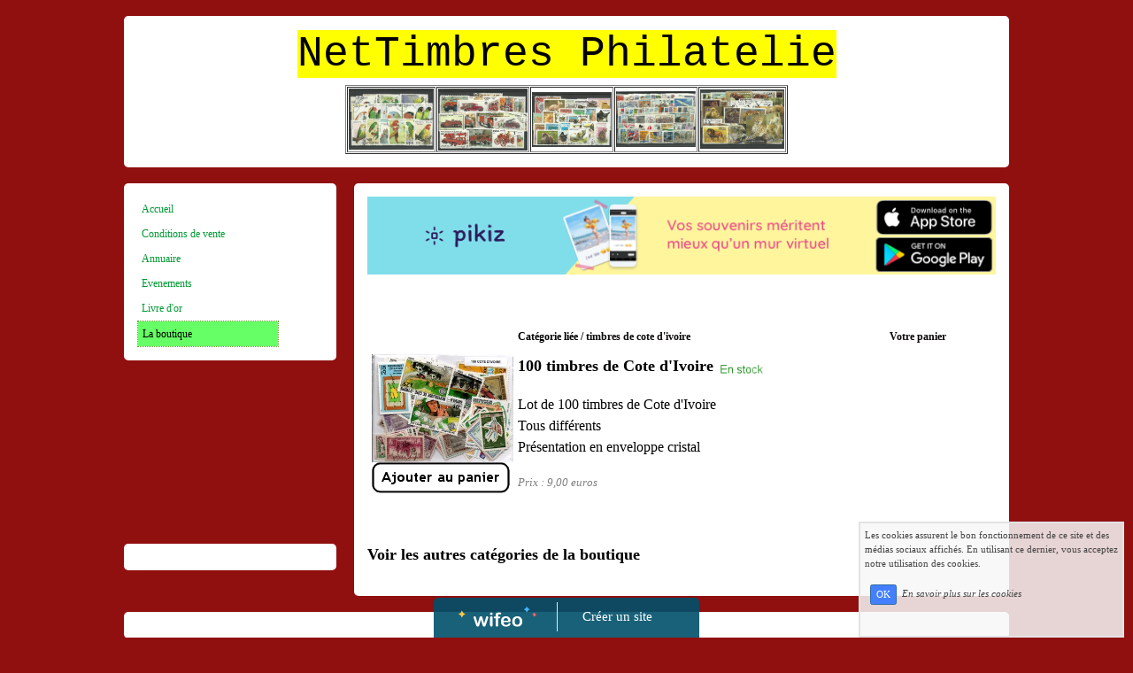

--- FILE ---
content_type: text/html; charset=UTF-8
request_url: https://www.nettimbres.com/achat-100-timbres-de-cote-ivoire-394122.html
body_size: 6751
content:
<!DOCTYPE html><html lang="fr"><head><meta http-equiv="Content-Type" content="text/html; charset=utf-8"><title>100  timbres de Cote d'Ivoire - Boutique www.nettimbres.com</title><meta name="description" CONTENT="Bienvenue sur la page boutique2 de nettimbres"><meta property="og:title" content="100  timbres de Cote d'Ivoire - Boutique www.nettimbres.com" /><meta property="og:type" content="article" /><meta property="og:image" content="/images/1/100/100-Cote-d-Ivoire-Copier-.jpg" /><meta property="og:description" content="" /><meta name="viewport" content="width=device-width, initial-scale=1"><script src="//ajax.googleapis.com/ajax/libs/jquery/2.2.4/jquery.min.js" type="text/javascript"></script><script src="https://code.jquery.com/ui/1.12.1/jquery-ui.min.js"></script><script src="https://cdnjs.cloudflare.com/ajax/libs/popper.js/1.12.3/umd/popper.min.js" integrity="sha384-vFJXuSJphROIrBnz7yo7oB41mKfc8JzQZiCq4NCceLEaO4IHwicKwpJf9c9IpFgh" crossorigin="anonymous"></script><script src="https://maxcdn.bootstrapcdn.com/bootstrap/4.0.0-beta.2/js/bootstrap.min.js" integrity="sha384-alpBpkh1PFOepccYVYDB4do5UnbKysX5WZXm3XxPqe5iKTfUKjNkCk9SaVuEZflJ" crossorigin="anonymous"></script><script>responsiveBootstrapActive=true;</script><link href="https://www.wifeo.com/wifeostatic-s3/ressources/bootstrap4/css/bootstrap.min.css?v1" rel="stylesheet" /><link href="https://www.wifeo.com/wifeostatic-s3/ressources/bootstrap4/override-bootstrap.min.css?v1.37" rel="stylesheet" /><link id="wr_fdlgenerale" href="/format.css?1768685866" rel="stylesheet" type="text/css"><LINK REL="SHORTCUT ICON" href="https://www.wifeo.com/favicon-defaut.ico"><style type="text/css">body {
	background-color: #900f0f;
}</style></head><body>&nbsp;</font>
<table align="center" border="0" cellpadding="0" cellspacing="0" width="1000">
	<tbody>
		<tr>
			<td style="border-radius:5px 5px 5px 5px; background-color:#fff; padding:15px;">
				<div class="wrentete"><h1 style="text-align: center;">
	<font face="Courier New, Courier, monospace"><font size="7"><font style="background-color: rgb(255, 255, 0);">NetTimbres Philatelie</font></font></font></h1>
<table align="center" border="1" cellpadding="1" cellspacing="1" style="width: 500px;">
	<tbody>
		<tr>
			<td>
				<a href="https://www.nettimbres.com/images/2/25p/25-perroquets-Copier-.jpg"><img alt="" height="112" src="https://www.nettimbres.com/images/2/25p/25-perroquets-Copier-.jpg" width="156" /></a></td>
			<td>
				<a href="https://www.nettimbres.com/images/5/50p/50-Pompiers.jpg"><img alt="" height="113" src="https://www.nettimbres.com/images/5/50p/50-Pompiers.jpg" width="164" /></a></td>
			<td>
				<a href="https://www.nettimbres.com/images/5/50c/50-chats-b.jpg"><img alt="" height="108" src="https://www.nettimbres.com/images/5/50c/50-chats-b.jpg" width="146" /></a></td>
			<td>
				<a href="https://www.nettimbres.com/images/5/50f/50-France-GF-a-Copier-.jpg"><img alt="" height="106" src="https://www.nettimbres.com/images/5/50f/50-France-GF-a-Copier-.jpg" width="145" /></a></td>
			<td>
				<a href="https://www.nettimbres.com/images/5/50f/50-Felins-Copier-.jpg"><img alt="" height="107" src="https://www.nettimbres.com/images/5/50f/50-Felins-Copier-.jpg" width="152" /></a></td>
		</tr>
	</tbody>
</table>
</div></td>
		</tr>
	</tbody>
</table>
&nbsp;</font>
<table align="center" border="0" cellpadding="0" cellspacing="0" width="1000">
	<tbody>
		<tr>
			<td style="padding-right:10px;padding-bottom:10px;" valign="top" width="250">
				<div style=" border-radius:5px 5px 5px 5px; background-color:#fff; padding:15px; vertical-align:top;">
					<script type="text/javascript">$(function() { $('.wifeo_rubrique > a').click(function() { if ($(this).next().is(':visible')) { $( '.wifeo_sousmenu').slideUp(300); } else { $( '.wifeo_sousmenu').slideUp(300); $(this).next().slideToggle(300); } }); });</script><script type="text/javascript">$( window ).ready(function(){if(typeaffmobile=="affmobile" && responsiveBootstrapActive==false){$(".m_wifeo_open").css("display" , "block");
		$( "nav .wifeo_conteneur_menu" ).attr( "class" , "m_wifeo_conteneur_menu" );
		$( "nav .wifeo_rubrique" ).attr( "class" , "m_wifeo_rubrique" );
		$( "nav .wifeo_pagemenu" ).attr( "class" , "m_wifeo_pagemenu" );
		$( "nav .wifeo_pagesousmenu" ).attr( "class" , "m_wifeo_pagesousmenu" );
		$( "nav .wifeo_sousmenu" ).attr( "class" , "m_wifeo_sousmenu" );

		var isMenuOpen = false;
		$(".wr_opnmenu").click(function()	
		{
			$(".wr_dispmenu").css("display","block");
			
		      $(".m_wifeo_conteneur_menu").clearQueue().animate({
		          left : "0%"
		        });
			  
		        $(".wr_clssrtbl").fadeIn("fast");
				$(".wr_fdgrs").fadeIn("fast");
				
		      isMenuOpen = true;
		});
		
		
		
		
		$(".wr_clssrtbl, .wr_fdgrs").click(function()	
		{
			if (isMenuOpen == true)
			{
				 $(".m_wifeo_conteneur_menu").clearQueue().animate({
																
		          left : "-90%"
		        }).queue(function() {$(".wr_dispmenu").css("display","none");$(".wr_dispmenu").css("display","none");});	
				 
		      isMenuOpen = false;
			}
			
			$(".wr_clssrtbl").fadeOut("fast");
			$(".wr_fdgrs").fadeOut("fast");
		});}});</script><nav><div class='wifeo_conteneur_menu'><div class='wifeo_pagemenu'><a href='index.php'>Accueil</a></div><div class='wifeo_pagemenu'><a href='1.php'>Conditions de vente</a></div><div class='wifeo_pagemenu'><a href='annuaire.php'>Annuaire</a></div><div class='wifeo_pagemenu'><a href='evenements.php'>Evenements</a></div><div class='wifeo_pagemenu'><a href='service-guestbook.html'>Livre d'or</a></div><div class='wifeo_rubrique'><a href='#mw999'>La boutique</a><div class='wifeo_sousmenu'><div class='wifeo_pagesousmenu'><a href='timbres-de-france.php'>Timbres de France</a></div><div class='wifeo_pagesousmenu'><a href='timbres-d-europe.php'>Timbres d'Europe</a></div><div class='wifeo_pagesousmenu'><a href='timbres-d-afrique.php'>Timbres d'Afrique</a></div><div class='wifeo_pagesousmenu'><a href='timbres-d-amerique.php'>Timbres d Amerique</a></div><div class='wifeo_pagesousmenu'><a href='https://www.nettimbres.com/timbres-d-asie.php' target='_blank'>Timbres d'Asie</a></div><div class='wifeo_pagesousmenu'><a href='timbres-d-oceanie.php'>Timbres d'Oceanie</a></div><div class='wifeo_pagesousmenu'><a href='les-thematiques.php'>Thematiques</a></div><div class='wifeo_pagesousmenu'><a href='https://www.nettimbres.com/boutique-tag-les_blocs.html'>Les blocs</a></div><div class='wifeo_pagesousmenu'><a href='https://www.nettimbres.com/boutique-tag-timbres_en_lots.html'>Timbres en lots</a></div></div></div></div></nav></div>
			</td>
			<td rowspan="2" style="padding-left:10px;" valign="top">
				<div style=" border-radius:5px 5px 5px 5px; background-color:#fff; padding:15px; vertical-align:top;">
					<div align="center" style="padding-bottom:55px;"><a href="https://www.pikiz.app" rel="nofollow"><img src="https://www.pikiz.app/img/diffusion/01-728_90.png" style="max-width:100%;height:auto"></a></div><div class="wr-menu-topbar"><div class="wr-open-menu wr-item-topbar" style="width:40px;"><i class="fa fa-bars" aria-hidden="true"></i></div><a class="wr-a-logo-top" href="index.php"><div class="wr-logo-top wr-item-topbar"></div></a></div><div class="wr-fdgrs"></div><div class="wr-close-menu"><div class="wr-item-topbar"><i class="fa fa-times" aria-hidden="true"></i></div></div><div id="shadowingajoutpanier2" style="display:none;position:fixed;top:0px;left:0px;right:0px;bottom:0px;background-color:rgba(0,0,0,0.5);z-index:9000;"></div>
        <div class="actionajoutpanier2" style="display:none;position:fixed;margin-left:-200px;left:50%;top:200px;width:400px;height:auto;z-index:9001;padding:10px;box-shadow:1px 1px 9px;background-color:#EAEAEA;"><font color="#000000">Chargement... Merci de patienter quelques secondes...</font></div>
  <table width="100%" border="0" cellspacing="0" cellpadding="0" ><tr>                        <td height="30" align="center"><strong>Catégorie liée  / <a href="boutique-tag-timbres_de_cote_divoire.html">timbres de cote d'ivoire</a></strong></td>
                        <td height="30" align="center"><strong><a href="boutique-panier.html">Votre panier</a></strong></td></tr></table>                <form style="margin:0px;padding:0px;" method="post" action="boutique-panier.html" name="formulaire" id="formulaireajoutaupanier" >
                <input name="id_article_ajout_panier" type="hidden" value="394122">
    <table border="0" cellpadding="0" cellspacing="5" width="100%">
	<tbody>
		<tr>
			<td valign="top" width="160"><img class="wr_zoom200prc" alt="100  timbres de Cote d'Ivoire" src="images/1/100/100-Cote-d-Ivoire-Copier-.jpg" border="0"><br />
			<input name="action" type="hidden" value="Ajouter au panier">
                <input class="boutonajoutpanier" type="image" src="https://www.wifeo.com/images-site-officiel/boutique_bouton_ajout_panier.png" name="submit" alt="Ajouter au panier"></td>
			<td valign="top"><strong><font size="4">100  timbres de Cote d'Ivoire </font><font style="color: rgb(51, 153, 102); font-size: 10px;"><img src="https://www.wifeo.com/images-site-officiel/image_stock_suffisant.png"></font></strong><br />
			<br />
			<font size="3">Lot de 100 timbres de Cote d&#39;Ivoire<br />
Tous diff&eacute;rents<br />
Pr&eacute;sentation en enveloppe cristal</font><br />
			<br />
			<font color="#FF0000"><font size="2" style="color: rgb(128, 128, 128);"><em>Prix : <font name="prixarticlettc" id="prixarticlettc">9,00</font> euros</em></font></font><br />
			&nbsp;</td>
		</tr>
	</tbody>
</table>
                        



                </form>
                










                  <div style="clear:both"></div>        <br>&nbsp;<br>
        <div onclick="document.getElementById('deroulant2').style.display='block';"  align="left"><font size="+1"><strong>Voir les autres catégories de la boutique</strong></font>
        &nbsp;
<div id="deroulant2" style="display:none;" >
        <div class="row">
        <div class="col-12 col-sm-8"><br>&bull; <a href="boutique-tag-burundi.html">Burundi</a></div><div class="col-12 col-sm-8"><br>&bull; <a href="boutique-tag-colis_postaux.html">Colis postaux</a></div><div class="col-12 col-sm-8"><br>&bull; <a href="boutique-tag-colonies_francaises.html">Colonies francaises</a></div><div class="col-12 col-sm-8"><br>&bull; <a href="boutique-tag-guinee_bissau.html">Guinee bissau</a></div><div class="col-12 col-sm-8"><br>&bull; <a href="boutique-tag-guinee_equatoriale.html">Guinee equatoriale</a></div><div class="col-12 col-sm-8"><br>&bull; <a href="boutique-tag-le_materiel.html">Le materiel</a></div><div class="col-12 col-sm-8"><br>&bull; <a href="boutique-tag-les_blocs.html">Les blocs</a></div><div class="col-12 col-sm-8"><br>&bull; <a href="boutique-tag-timbres_animaux.html">Timbres animaux</a></div><div class="col-12 col-sm-8"><br>&bull; <a href="boutique-tag-timbres_annees_completes.html">Timbres annees completes</a></div><div class="col-12 col-sm-8"><br>&bull; <a href="boutique-tag-timbres_ciel_et_espace.html">Timbres ciel et espace</a></div><div class="col-12 col-sm-8"><br>&bull; <a href="boutique-tag-timbres_d_afrique_du_sud_et_lesotho.html">Timbres d' afrique du sud et lesotho</a></div><div class="col-12 col-sm-8"><br>&bull; <a href="boutique-tag-timbres_dafganistan.html">Timbres d'afganistan</a></div><div class="col-12 col-sm-8"><br>&bull; <a href="boutique-tag-timbres_dafghanistan.html">Timbres d'afghanistan</a></div><div class="col-12 col-sm-8"><br>&bull; <a href="boutique-tag-timbres_dafrique_du_sud.html">Timbres d'afrique du sud</a></div><div class="col-12 col-sm-8"><br>&bull; <a href="boutique-tag-timbres_dalbanie.html">Timbres d'albanie</a></div><div class="col-12 col-sm-8"><br>&bull; <a href="boutique-tag-timbres_dalgerie.html">Timbres d'algerie</a></div><div class="col-12 col-sm-8"><br>&bull; <a href="boutique-tag-timbres_dallemagne.html">Timbres d'allemagne</a></div><div class="col-12 col-sm-8"><br>&bull; <a href="boutique-tag-timbres_dargentine.html">Timbres d'argentine</a></div><div class="col-12 col-sm-8"><br>&bull; <a href="boutique-tag-timbres_daustralie.html">Timbres d'australie</a></div><div class="col-12 col-sm-8"><br>&bull; <a href="boutique-tag-timbres_dautriche.html">Timbres d'autriche</a></div><div class="col-12 col-sm-8"><br>&bull; <a href="boutique-tag-timbres_de_belgique.html">Timbres de belgique</a></div><div class="col-12 col-sm-8"><br>&bull; <a href="boutique-tag-timbres_de_bulgarie.html">Timbres de bulgarie</a></div><div class="col-12 col-sm-8"><br>&bull; <a href="boutique-tag-timbres_de_centrafrique.html">Timbres de centrafrique</a></div><div class="col-12 col-sm-8"><br>&bull; <a href="boutique-tag-timbres_de_chine.html">Timbres de chine</a></div><div class="col-12 col-sm-8"><br>&bull; <a href="boutique-tag-timbres_de_colombie.html">Timbres de colombie</a></div><div class="col-12 col-sm-8"><br>&bull; <a href="boutique-tag-timbres_de_coree.html">Timbres de coree</a></div><div class="col-12 col-sm-8"><br>&bull; <a href="boutique-tag-timbres_de_cote_divoire.html">Timbres de cote d'ivoire</a></div><div class="col-12 col-sm-8"><br>&bull; <a href="boutique-tag-timbres_de_cuba.html">Timbres de cuba</a></div><div class="col-12 col-sm-8"><br>&bull; <a href="boutique-tag-timbres_de_djibouti.html">Timbres de djibouti</a></div><div class="col-12 col-sm-8"><br>&bull; <a href="boutique-tag-timbres_de_finlande.html">Timbres de finlande</a></div><div class="col-12 col-sm-8"><br>&bull; <a href="boutique-tag-timbres_de_france.html">Timbres de france</a></div><div class="col-12 col-sm-8"><br>&bull; <a href="boutique-tag-timbres_de_france_adhesifs.html">Timbres de france adhesifs</a></div><div class="col-12 col-sm-8"><br>&bull; <a href="boutique-tag-timbres_de_france_neufs.html">Timbres de france neufs</a></div><div class="col-12 col-sm-8"><br>&bull; <a href="boutique-tag-timbres_de_france_obliteres.html">Timbres de france obliteres</a></div><div class="col-12 col-sm-8"><br>&bull; <a href="boutique-tag-timbres_de_grande_bretagne.html">Timbres de grande bretagne</a></div><div class="col-12 col-sm-8"><br>&bull; <a href="boutique-tag-timbres_de_grece.html">Timbres de grece</a></div><div class="col-12 col-sm-8"><br>&bull; <a href="boutique-tag-timbres_de_guernesey.html">Timbres de guernesey</a></div><div class="col-12 col-sm-8"><br>&bull; <a href="boutique-tag-timbres_de_hong_kong.html">Timbres de hong kong</a></div><div class="col-12 col-sm-8"><br>&bull; <a href="boutique-tag-timbres_de_hongrie.html">Timbres de hongrie</a></div><div class="col-12 col-sm-8"><br>&bull; <a href="boutique-tag-timbres_de_jersey.html">Timbres de jersey</a></div><div class="col-12 col-sm-8"><br>&bull; <a href="boutique-tag-timbres_de_la_haute_volta.html">Timbres de la haute volta</a></div><div class="col-12 col-sm-8"><br>&bull; <a href="boutique-tag-timbres_de_madagascar.html">Timbres de madagascar</a></div><div class="col-12 col-sm-8"><br>&bull; <a href="boutique-tag-timbres_de_malaisie.html">Timbres de malaisie</a></div><div class="col-12 col-sm-8"><br>&bull; <a href="boutique-tag-timbres_de_malte.html">Timbres de malte</a></div><div class="col-12 col-sm-8"><br>&bull; <a href="boutique-tag-timbres_de_mauritanie.html">Timbres de mauritanie</a></div><div class="col-12 col-sm-8"><br>&bull; <a href="boutique-tag-timbres_de_monaco.html">Timbres de monaco</a></div><div class="col-12 col-sm-8"><br>&bull; <a href="boutique-tag-timbres_de_mongolie.html">Timbres de mongolie</a></div><div class="col-12 col-sm-8"><br>&bull; <a href="boutique-tag-timbres_de_norvege.html">Timbres de norvege</a></div><div class="col-12 col-sm-8"><br>&bull; <a href="boutique-tag-timbres_de_nouvelle_zelande.html">Timbres de nouvelle zelande</a></div><div class="col-12 col-sm-8"><br>&bull; <a href="boutique-tag-timbres_de_perou.html">Timbres de perou</a></div><div class="col-12 col-sm-8"><br>&bull; <a href="boutique-tag-timbres_de_pologne.html">Timbres de pologne</a></div><div class="col-12 col-sm-8"><br>&bull; <a href="boutique-tag-timbres_de_roumanie.html">Timbres de roumanie</a></div><div class="col-12 col-sm-8"><br>&bull; <a href="boutique-tag-timbres_de_saint_marin.html">Timbres de saint marin</a></div><div class="col-12 col-sm-8"><br>&bull; <a href="boutique-tag-timbres_de_somalie.html">Timbres de somalie</a></div><div class="col-12 col-sm-8"><br>&bull; <a href="boutique-tag-timbres_de_st_pierre_et_miquelon.html">Timbres de st pierre et miquelon</a></div><div class="col-12 col-sm-8"><br>&bull; <a href="boutique-tag-timbres_de_suede.html">Timbres de suede</a></div><div class="col-12 col-sm-8"><br>&bull; <a href="boutique-tag-timbres_de_suisse.html">Timbres de suisse</a></div><div class="col-12 col-sm-8"><br>&bull; <a href="boutique-tag-timbres_de_tanzanie.html">Timbres de tanzanie</a></div><div class="col-12 col-sm-8"><br>&bull; <a href="boutique-tag-timbres_de_tchecoslovaquie.html">Timbres de tchecoslovaquie</a></div><div class="col-12 col-sm-8"><br>&bull; <a href="boutique-tag-timbres_de_thailande.html">Timbres de thailande</a></div><div class="col-12 col-sm-8"><br>&bull; <a href="boutique-tag-timbres_de_tunisie.html">Timbres de tunisie</a></div><div class="col-12 col-sm-8"><br>&bull; <a href="boutique-tag-timbres_de_turquie.html">Timbres de turquie</a></div><div class="col-12 col-sm-8"><br>&bull; <a href="boutique-tag-timbres_de_wallis_et_futuna.html">Timbres de wallis et futuna</a></div><div class="col-12 col-sm-8"><br>&bull; <a href="boutique-tag-timbres_de_yougoslavie.html">Timbres de yougoslavie</a></div><div class="col-12 col-sm-8"><br>&bull; <a href="boutique-tag-timbres_degypte.html">Timbres d'egypte</a></div><div class="col-12 col-sm-8"><br>&bull; <a href="boutique-tag-timbres_dequateur.html">Timbres d'equateur</a></div><div class="col-12 col-sm-8"><br>&bull; <a href="boutique-tag-timbres_des_antilles.html">Timbres des antilles</a></div><div class="col-12 col-sm-8"><br>&bull; <a href="boutique-tag-timbres_des_comores.html">Timbres des comores</a></div><div class="col-12 col-sm-8"><br>&bull; <a href="boutique-tag-timbres_des_iles_salomon.html">Timbres des iles salomon</a></div><div class="col-12 col-sm-8"><br>&bull; <a href="boutique-tag-timbres_des_iles_tuvalu.html">Timbres des iles tuvalu</a></div><div class="col-12 col-sm-8"><br>&bull; <a href="boutique-tag-timbres_des_maldives.html">Timbres des maldives</a></div><div class="col-12 col-sm-8"><br>&bull; <a href="boutique-tag-timbres_des_pays_bas.html">Timbres des pays bas</a></div><div class="col-12 col-sm-8"><br>&bull; <a href="boutique-tag-timbres_des_philippines.html">Timbres des philippines</a></div><div class="col-12 col-sm-8"><br>&bull; <a href="boutique-tag-timbres_des_usa.html">Timbres des usa</a></div><div class="col-12 col-sm-8"><br>&bull; <a href="boutique-tag-timbres_despagne.html">Timbres d'espagne</a></div><div class="col-12 col-sm-8"><br>&bull; <a href="boutique-tag-timbres_dhistoire_et_monuments.html">Timbres d'histoire et monuments</a></div><div class="col-12 col-sm-8"><br>&bull; <a href="boutique-tag-timbres_dinde.html">Timbres d'inde</a></div><div class="col-12 col-sm-8"><br>&bull; <a href="boutique-tag-timbres_dindonesie.html">Timbres d'indonesie</a></div><div class="col-12 col-sm-8"><br>&bull; <a href="boutique-tag-timbres_dinsectes.html">Timbres d'insectes</a></div><div class="col-12 col-sm-8"><br>&bull; <a href="boutique-tag-timbres_diran.html">Timbres d'iran</a></div><div class="col-12 col-sm-8"><br>&bull; <a href="boutique-tag-timbres_dirlande.html">Timbres d'irlande</a></div><div class="col-12 col-sm-8"><br>&bull; <a href="boutique-tag-timbres_dirlande_et_islande.html">Timbres d'irlande et islande</a></div><div class="col-12 col-sm-8"><br>&bull; <a href="boutique-tag-timbres_disney.html">Timbres disney</a></div><div class="col-12 col-sm-8"><br>&bull; <a href="boutique-tag-timbres_disrael.html">Timbres d'israel</a></div><div class="col-12 col-sm-8"><br>&bull; <a href="boutique-tag-timbres_ditalie.html">Timbres d'italie</a></div><div class="col-12 col-sm-8"><br>&bull; <a href="boutique-tag-timbres_divers.html">Timbres divers</a></div><div class="col-12 col-sm-8"><br>&bull; <a href="boutique-tag-timbres_du_benin.html">Timbres du benin</a></div><div class="col-12 col-sm-8"><br>&bull; <a href="boutique-tag-timbres_du_bresil.html">Timbres du bresil</a></div><div class="col-12 col-sm-8"><br>&bull; <a href="boutique-tag-timbres_du_cambodge.html">Timbres du cambodge</a></div><div class="col-12 col-sm-8"><br>&bull; <a href="boutique-tag-timbres_du_cameroun.html">Timbres du cameroun</a></div><div class="col-12 col-sm-8"><br>&bull; <a href="boutique-tag-timbres_du_canada.html">Timbres du canada</a></div><div class="col-12 col-sm-8"><br>&bull; <a href="boutique-tag-timbres_du_chili.html">Timbres du chili</a></div><div class="col-12 col-sm-8"><br>&bull; <a href="boutique-tag-timbres_du_danemark.html">Timbres du danemark</a></div><div class="col-12 col-sm-8"><br>&bull; <a href="boutique-tag-timbres_du_gabon.html">Timbres du gabon</a></div><div class="col-12 col-sm-8"><br>&bull; <a href="boutique-tag-timbres_du_japon.html">Timbres du japon</a></div><div class="col-12 col-sm-8"><br>&bull; <a href="boutique-tag-timbres_du_laos.html">Timbres du laos</a></div><div class="col-12 col-sm-8"><br>&bull; <a href="boutique-tag-timbres_du_lesotho_lesotho.html">Timbres du lesotho lesotho</a></div><div class="col-12 col-sm-8"><br>&bull; <a href="boutique-tag-timbres_du_liberia.html">Timbres du liberia</a></div><div class="col-12 col-sm-8"><br>&bull; <a href="boutique-tag-timbres_du_luxembourg.html">Timbres du luxembourg</a></div><div class="col-12 col-sm-8"><br>&bull; <a href="boutique-tag-timbres_du_mali.html">Timbres du mali</a></div><div class="col-12 col-sm-8"><br>&bull; <a href="boutique-tag-timbres_du_maroc.html">Timbres du maroc</a></div><div class="col-12 col-sm-8"><br>&bull; <a href="boutique-tag-timbres_du_mexique.html">Timbres du mexique</a></div><div class="col-12 col-sm-8"><br>&bull; <a href="boutique-tag-timbres_du_mozambique.html">Timbres du mozambique</a></div><div class="col-12 col-sm-8"><br>&bull; <a href="boutique-tag-timbres_du_nepal.html">Timbres du nepal</a></div><div class="col-12 col-sm-8"><br>&bull; <a href="boutique-tag-timbres_du_nicaragua.html">Timbres du nicaragua</a></div><div class="col-12 col-sm-8"><br>&bull; <a href="boutique-tag-timbres_du_niger.html">Timbres du niger</a></div><div class="col-12 col-sm-8"><br>&bull; <a href="boutique-tag-timbres_du_pakistan.html">Timbres du pakistan</a></div><div class="col-12 col-sm-8"><br>&bull; <a href="boutique-tag-timbres_du_panama.html">Timbres du panama</a></div><div class="col-12 col-sm-8"><br>&bull; <a href="boutique-tag-timbres_du_paraguay.html">Timbres du paraguay</a></div><div class="col-12 col-sm-8"><br>&bull; <a href="boutique-tag-timbres_du_perou.html">Timbres du perou</a></div><div class="col-12 col-sm-8"><br>&bull; <a href="boutique-tag-timbres_du_portugal.html">Timbres du portugal</a></div><div class="col-12 col-sm-8"><br>&bull; <a href="boutique-tag-timbres_du_rwanda.html">Timbres du rwanda</a></div><div class="col-12 col-sm-8"><br>&bull; <a href="boutique-tag-timbres_du_sahara_occ.html">Timbres du sahara occ</a></div><div class="col-12 col-sm-8"><br>&bull; <a href="boutique-tag-timbres_du_senegal.html">Timbres du senegal</a></div><div class="col-12 col-sm-8"><br>&bull; <a href="boutique-tag-timbres_du_sri_lanka.html">Timbres du sri lanka</a></div><div class="col-12 col-sm-8"><br>&bull; <a href="boutique-tag-timbres_du_tchad.html">Timbres du tchad</a></div><div class="col-12 col-sm-8"><br>&bull; <a href="boutique-tag-timbres_du_togo.html">Timbres du togo</a></div><div class="col-12 col-sm-8"><br>&bull; <a href="boutique-tag-timbres_du_venezuela.html">Timbres du venezuela</a></div><div class="col-12 col-sm-8"><br>&bull; <a href="boutique-tag-timbres_du_vietnam.html">Timbres du vietnam</a></div><div class="col-12 col-sm-8"><br>&bull; <a href="boutique-tag-timbres_du_zaire.html">Timbres du zaire</a></div><div class="col-12 col-sm-8"><br>&bull; <a href="boutique-tag-timbres_durss.html">Timbres d'urss</a></div><div class="col-12 col-sm-8"><br>&bull; <a href="boutique-tag-timbres_duruguay.html">Timbres d'uruguay</a></div><div class="col-12 col-sm-8"><br>&bull; <a href="boutique-tag-timbres_en_lots.html">Timbres en lots</a></div><div class="col-12 col-sm-8"><br>&bull; <a href="boutique-tag-timbres_flores.html">Timbres flores</a></div><div class="col-12 col-sm-8"><br>&bull; <a href="boutique-tag-timbres_france_les_bonnes_affaires.html">Timbres france les bonnes affaires</a></div><div class="col-12 col-sm-8"><br>&bull; <a href="boutique-tag-timbres_non_dentele.html">Timbres non dentele</a></div><div class="col-12 col-sm-8"><br>&bull; <a href="boutique-tag-timbres_sports.html">Timbres sports</a></div><div class="col-12 col-sm-8"><br>&bull; <a href="boutique-tag-timbres_transport.html">Timbres transport</a></div>        </div></div>
        <br>
&nbsp;
        </div>
        
        <script type="text/javascript">
   $(document).ready(function(){
  $(function() {
			 















$('.boutonajoutpanier2').click(function() 
	{
		$('#shadowingajoutpanier2').fadeIn(450);
		$('.actionajoutpanier2').fadeIn(450);
		
		var m = $(this).attr("idarticleselect");
		var param = 'idarticleselect='+m;
		
		$('.actionajoutpanier2').load('boutique-ajax-ajout-panier.html',param);
                
                return false;
	});



$(document).on('click', '.suiteachats2', function(){
  $('#shadowingajoutpanier2').fadeOut(200);
  $('.actionajoutpanier2').fadeOut(200);
  
   $('.wifeomoduleexportable_3').each(function(){var mreplace=$(this);var nm = $(this).attr( "nm" );$.get('service-mexp.html?nm='+nm+'&aleat='+Math.random(0,99999), function(data) {mreplace.replaceWith(data);});	});

});

$('#shadowingajoutpanier2').click(function() {
  $('#shadowingajoutpanier2').fadeOut(450);
  $('.actionajoutpanier2').fadeOut(450);
});








 });

 });


</script></div>
			</td>
		</tr>
		<tr>
			<td style="padding-right:10px;" valign="top">
				<div style=" border-radius:5px 5px 5px 5px; background-color:#fff; padding:15px; vertical-align:top;">
					</div>
			</td>
		</tr>
	</tbody>
</table>
&nbsp;</font>
<table align="center" border="0" cellpadding="0" cellspacing="0" width="1000">
	<tbody>
		<tr>
			<td style="border-radius:5px 5px 5px 5px; background-color:#fff; padding:15px;">
				</td>
		</tr>
	</tbody>
</table>
<br><br><br><div style='left: 50%;margin-left: -150px;position:fixed; z-index:1000; bottom:0; width:300px; background-color:rgba(0,80,107,0.9); height:45px;padding:5px;border-radius:5px 5px 0px 0px;'><div style='display:inline-block;font-family:Open Sans; font-size:15px; color:#ffffff;border-right:1px solid #e7e7e7;padding:5px;width:135px' align='center'><a href='https://www.wifeo.com' style='font-family:Open Sans; font-size:15px; color:#ffffff; text-decoration:none;'><img alt='Créer un site' border='0' src='https://www.wifeo.com/v5/img/logo-wifeo-160.svg' style='width:88px;height:auto;margin-top:-2px' align='absbottom'></a></div><div style='display:inline-block;padding:5px;width:135px' align='center'> <a href='https://www.wifeo.com' style='font-family:Open Sans; font-size:15px; color:#ffffff; text-decoration:none;'>Créer un site</a></div></div><script  type="text/javascript">var _gaq = _gaq || [];_gaq.push(['_setAccount', 'UA-607176-1']);_gaq.push(['_setDomainName', 'none']);_gaq.push(['_setAllowLinker', true]);_gaq.push(['_setAllowAnchor', true]);_gaq.push(['_setCustomVar', 1, 'affpub', 'oui', 3]);_gaq.push(['_trackPageview','/nettimbres/achat--espace-tutoyer-les-etoiles-2021-394190.html']);_gaq.push(['_trackPageLoadTime']);(function() {var ga = document.createElement('script'); ga.type = 'text/javascript'; ga.async = true;ga.src = ('https:' == document.location.protocol ? 'https://ssl' : 'http://www') + '.google-analytics.com/ga.js';var s = document.getElementsByTagName('script')[0]; s.parentNode.insertBefore(ga, s);})();</script><script async src="https://pagead2.googlesyndication.com/pagead/js/adsbygoogle.js"></script>
<script>
     (adsbygoogle = window.adsbygoogle || []).push({
          google_ad_client: "ca-pub-5439285203515723",
          enable_page_level_ads: true
     });
</script><link rel="stylesheet" href="https://www.wifeo.com/wifeostatic-s3/ressources/wifeocss/common-vz.min.css?v1.02"><script src="https://www.wifeo.com/wifeostatic-s3/ressources/wifeojs/masonry.min.js?v1" type="text/javascript"></script><script type="text/javascript">var typeaffmobile; var affetroit; var affmobilefixe; if((/Android|iPhone|nokia|motorola|ipad|htc|blackberry|ipaq|amoi|benq|alcatel|iPod|Android|opera mini|sony|symbian|panasonic|philips|zte|phone|palm os|palm|hiptop|wpdesktop|avantgo|plucker|xiino|blazer|elaine|iris|3g_t|windows ce|opera mobi|windows ce; smartphone;|windows ce;iemobile/i.test(navigator.userAgent)) && (window.innerWidth < 990)){var affetroit='y';if((/Android|iPhone|nokia|motorola|ipad|htc|blackberry|ipaq|amoi|benq|alcatel|iPod|Android|opera mini|sony|symbian|panasonic|philips|zte|phone|palm os|palm|hiptop|wpdesktop|avantgo|plucker|xiino|blazer|elaine|iris|3g_t|windows ce|opera mobi|windows ce; smartphone;|windows ce;iemobile/i.test(navigator.userAgent))){var typeaffmobile='affmobile'; var affmobilefixe='oui';}}var mdstatic=[];var mdcallback=[];var mdcback=[];var mdlibjs=[];</script><script src="/wifeolib.js?v17" type="text/javascript"></script><script src="https://use.fontawesome.com/edacead583.js"></script><script src="https://www.wifeo.com/wifeostatic-s3/ressources/modules/diaporama/lib.min.js?v1.1"></script><script>mdstatic.push("14");mdstatic.push("16");mdcallback[14]=callbackdiaporama;</script><style>.wifeomoduleexportable{width:10px;height:10px;}</style><script>wifsitename="nettimbres";wifdomain="nettimbres.com";</script><script src="https://www.wifeo.com/wifeostatic-s3/ressources/wifeojs/common-vz.min.js?v1.18" type="text/javascript"></script><script>$(document).ready( function() {if(typeof wifeoApp != "undefined") {wifeoApp.init(typeaffmobile);}});</script><script async src="//pagead2.googlesyndication.com/pagead/js/adsbygoogle.js"></script></body></html><!-- p nettimbres nettimbres.com 17/1/2026 22:37:46 --><script type="text/javascript">$(document).ready(function(){$("body").append('<div id="div_cnil_cookie" style="display:none;position:fixed;font-family:verdana;font-size:11px;color:#444444; z-index:350;width:300px;right:10px; bottom:0px; background-color:rgba(247,247,247,0.85); border:2px solid #e3e3e3; padding:5px 5px 35px 5px;">Les cookies assurent le bon fonctionnement de ce site et des médias sociaux affichés. En utilisant ce dernier, vous acceptez notre utilisation des cookies.<br/><br /><a class="btn btn-primary btn-sm mx-2 valid_cnil_cookie" href="#1123">OK</a><em><a href="service-infos-legales.html" style="color:#444444;">En savoir plus sur les cookies</a></em></div>').delay( 1000 ).queue(function (next) {$("#div_cnil_cookie").show(400);next();});$(".valid_cnil_cookie").click(function(){$(this).load('service-ajax.html','m=cookiechoice');$("#div_cnil_cookie").hide(300);});});</script>

--- FILE ---
content_type: text/html; charset=utf-8
request_url: https://www.google.com/recaptcha/api2/aframe
body_size: 264
content:
<!DOCTYPE HTML><html><head><meta http-equiv="content-type" content="text/html; charset=UTF-8"></head><body><script nonce="tYwshcw9otOFnrg9mW3SwQ">/** Anti-fraud and anti-abuse applications only. See google.com/recaptcha */ try{var clients={'sodar':'https://pagead2.googlesyndication.com/pagead/sodar?'};window.addEventListener("message",function(a){try{if(a.source===window.parent){var b=JSON.parse(a.data);var c=clients[b['id']];if(c){var d=document.createElement('img');d.src=c+b['params']+'&rc='+(localStorage.getItem("rc::a")?sessionStorage.getItem("rc::b"):"");window.document.body.appendChild(d);sessionStorage.setItem("rc::e",parseInt(sessionStorage.getItem("rc::e")||0)+1);localStorage.setItem("rc::h",'1769003842620');}}}catch(b){}});window.parent.postMessage("_grecaptcha_ready", "*");}catch(b){}</script></body></html>